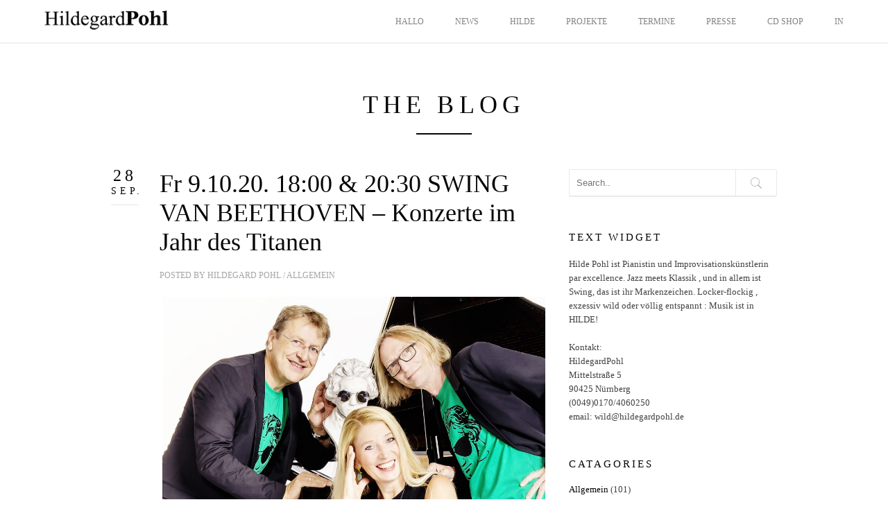

--- FILE ---
content_type: text/html; charset=UTF-8
request_url: https://hildegardpohl.de/2020/09/
body_size: 12803
content:
<!DOCTYPE html>
<!--[if IE 8 ]><html class="desktop ie8 no-js" lang="de"><![endif]-->
<!--[if IE 9 ]><html class="desktop ie9 no-js" lang="de"><![endif]-->
<!--[if (gte IE 9)|!(IE)]><!--><html class="no-js" lang="de"><!--<![endif]-->
   
	<head>
		<meta charset="UTF-8" />
		<title>September | 2020 | Hildegard Pohl</title>
		<meta name="viewport" content="width=device-width, initial-scale=1.0, maximum-scale=1.0, user-scalable=0" />
		<meta name="format-detection" content="telephone=no" />

		<!--[if lt IE 9]>
		<script type="text/javascript">/*@cc_on'abbr article aside audio canvas details figcaption figure footer header hgroup mark meter nav output progress section summary subline time video'.replace(/\w+/g,function(n){document.createElement(n)})@*/</script>
		<![endif]-->
		<script type="text/javascript">if(Function('/*@cc_on return document.documentMode===10@*/')()){document.documentElement.className+=' ie10';}</script>
		<script type="text/javascript">(function(H){H.className=H.className.replace(/\bno-js\b/,'js')})(document.documentElement)</script>
		
		<link rel="pingback" href="https://hildegardpohl.de/xmlrpc.php" />

		<!-- favicon -->
		<link rel="shortcut icon" href="" />

		<link rel="stylesheet" type="text/css" href="http://fonts.googleapis.com/css?family=Open+Sans:400italic,300,400,600,700&amp;subset=latin,latin-ext">
		<!-- wp_head() -->
		<meta name='robots' content='max-image-preview:large' />
<link rel="alternate" type="application/rss+xml" title="Hildegard Pohl &raquo; Feed" href="https://hildegardpohl.de/feed/" />
<link rel="alternate" type="application/rss+xml" title="Hildegard Pohl &raquo; Kommentar-Feed" href="https://hildegardpohl.de/comments/feed/" />
<script type="text/javascript">
/* <![CDATA[ */
window._wpemojiSettings = {"baseUrl":"https:\/\/s.w.org\/images\/core\/emoji\/15.0.3\/72x72\/","ext":".png","svgUrl":"https:\/\/s.w.org\/images\/core\/emoji\/15.0.3\/svg\/","svgExt":".svg","source":{"concatemoji":"https:\/\/hildegardpohl.de\/wp-includes\/js\/wp-emoji-release.min.js?ver=6.5.7"}};
/*! This file is auto-generated */
!function(i,n){var o,s,e;function c(e){try{var t={supportTests:e,timestamp:(new Date).valueOf()};sessionStorage.setItem(o,JSON.stringify(t))}catch(e){}}function p(e,t,n){e.clearRect(0,0,e.canvas.width,e.canvas.height),e.fillText(t,0,0);var t=new Uint32Array(e.getImageData(0,0,e.canvas.width,e.canvas.height).data),r=(e.clearRect(0,0,e.canvas.width,e.canvas.height),e.fillText(n,0,0),new Uint32Array(e.getImageData(0,0,e.canvas.width,e.canvas.height).data));return t.every(function(e,t){return e===r[t]})}function u(e,t,n){switch(t){case"flag":return n(e,"\ud83c\udff3\ufe0f\u200d\u26a7\ufe0f","\ud83c\udff3\ufe0f\u200b\u26a7\ufe0f")?!1:!n(e,"\ud83c\uddfa\ud83c\uddf3","\ud83c\uddfa\u200b\ud83c\uddf3")&&!n(e,"\ud83c\udff4\udb40\udc67\udb40\udc62\udb40\udc65\udb40\udc6e\udb40\udc67\udb40\udc7f","\ud83c\udff4\u200b\udb40\udc67\u200b\udb40\udc62\u200b\udb40\udc65\u200b\udb40\udc6e\u200b\udb40\udc67\u200b\udb40\udc7f");case"emoji":return!n(e,"\ud83d\udc26\u200d\u2b1b","\ud83d\udc26\u200b\u2b1b")}return!1}function f(e,t,n){var r="undefined"!=typeof WorkerGlobalScope&&self instanceof WorkerGlobalScope?new OffscreenCanvas(300,150):i.createElement("canvas"),a=r.getContext("2d",{willReadFrequently:!0}),o=(a.textBaseline="top",a.font="600 32px Arial",{});return e.forEach(function(e){o[e]=t(a,e,n)}),o}function t(e){var t=i.createElement("script");t.src=e,t.defer=!0,i.head.appendChild(t)}"undefined"!=typeof Promise&&(o="wpEmojiSettingsSupports",s=["flag","emoji"],n.supports={everything:!0,everythingExceptFlag:!0},e=new Promise(function(e){i.addEventListener("DOMContentLoaded",e,{once:!0})}),new Promise(function(t){var n=function(){try{var e=JSON.parse(sessionStorage.getItem(o));if("object"==typeof e&&"number"==typeof e.timestamp&&(new Date).valueOf()<e.timestamp+604800&&"object"==typeof e.supportTests)return e.supportTests}catch(e){}return null}();if(!n){if("undefined"!=typeof Worker&&"undefined"!=typeof OffscreenCanvas&&"undefined"!=typeof URL&&URL.createObjectURL&&"undefined"!=typeof Blob)try{var e="postMessage("+f.toString()+"("+[JSON.stringify(s),u.toString(),p.toString()].join(",")+"));",r=new Blob([e],{type:"text/javascript"}),a=new Worker(URL.createObjectURL(r),{name:"wpTestEmojiSupports"});return void(a.onmessage=function(e){c(n=e.data),a.terminate(),t(n)})}catch(e){}c(n=f(s,u,p))}t(n)}).then(function(e){for(var t in e)n.supports[t]=e[t],n.supports.everything=n.supports.everything&&n.supports[t],"flag"!==t&&(n.supports.everythingExceptFlag=n.supports.everythingExceptFlag&&n.supports[t]);n.supports.everythingExceptFlag=n.supports.everythingExceptFlag&&!n.supports.flag,n.DOMReady=!1,n.readyCallback=function(){n.DOMReady=!0}}).then(function(){return e}).then(function(){var e;n.supports.everything||(n.readyCallback(),(e=n.source||{}).concatemoji?t(e.concatemoji):e.wpemoji&&e.twemoji&&(t(e.twemoji),t(e.wpemoji)))}))}((window,document),window._wpemojiSettings);
/* ]]> */
</script>
<link rel='stylesheet' id='pe_theme_visia-loader-css' href='https://hildegardpohl.de/wp-content/themes/visia/css/loader.css?ver=1448890296' type='text/css' media='all' />
<link rel='stylesheet' id='pe_theme_visia-reset-css' href='https://hildegardpohl.de/wp-content/themes/visia/css/reset.css?ver=1448890296' type='text/css' media='all' />
<link rel='stylesheet' id='pe_theme_visia-grid-css' href='https://hildegardpohl.de/wp-content/themes/visia/css/grid.css?ver=1448890296' type='text/css' media='all' />
<link rel='stylesheet' id='pe_theme_visia-icons-css' href='https://hildegardpohl.de/wp-content/themes/visia/css/icons.css?ver=1448890296' type='text/css' media='all' />
<link rel='stylesheet' id='pe_theme_visia-style-css' href='https://hildegardpohl.de/wp-content/themes/visia/css/style.css?ver=1448890296' type='text/css' media='all' />
<link rel='stylesheet' id='pe_theme_visia-shortcodes-css' href='https://hildegardpohl.de/wp-content/themes/visia/css/shortcodes.css?ver=1448890296' type='text/css' media='all' />
<link rel='stylesheet' id='pe_theme_visia-color-css' href='https://hildegardpohl.de/wp-content/themes/visia/css/ruby-red.css?ver=1448890296' type='text/css' media='all' />
<link rel='stylesheet' id='pe_theme_visia-animations-css' href='https://hildegardpohl.de/wp-content/themes/visia/css/animations.css?ver=1448890296' type='text/css' media='all' />
<link rel='stylesheet' id='pe_theme_visia-ie-css' href='https://hildegardpohl.de/wp-content/themes/visia/css/ie.css?ver=1448890296' type='text/css' media='all' />
<link rel='stylesheet' id='pe_theme_flare_common-css' href='https://hildegardpohl.de/wp-content/themes/visia/framework/js/pe.flare/themes/common.css?ver=1448890297' type='text/css' media='all' />
<link rel='stylesheet' id='pe_theme_flare-css' href='https://hildegardpohl.de/wp-content/themes/visia/framework/js/pe.flare/themes/default/skin.css?ver=1448890297' type='text/css' media='all' />
<link rel='stylesheet' id='pe_theme_visia-custom-css' href='https://hildegardpohl.de/wp-content/themes/visia/css/custom.css?ver=1448890296' type='text/css' media='all' />
<link rel='stylesheet' id='pe_theme_init-css' href='https://hildegardpohl.de/wp-content/themes/visia/style.css?ver=1448890300' type='text/css' media='all' />
<style id='wp-emoji-styles-inline-css' type='text/css'>

	img.wp-smiley, img.emoji {
		display: inline !important;
		border: none !important;
		box-shadow: none !important;
		height: 1em !important;
		width: 1em !important;
		margin: 0 0.07em !important;
		vertical-align: -0.1em !important;
		background: none !important;
		padding: 0 !important;
	}
</style>
<link rel='stylesheet' id='wp-block-library-css' href='https://hildegardpohl.de/wp-includes/css/dist/block-library/style.min.css?ver=6.5.7' type='text/css' media='all' />
<style id='classic-theme-styles-inline-css' type='text/css'>
/*! This file is auto-generated */
.wp-block-button__link{color:#fff;background-color:#32373c;border-radius:9999px;box-shadow:none;text-decoration:none;padding:calc(.667em + 2px) calc(1.333em + 2px);font-size:1.125em}.wp-block-file__button{background:#32373c;color:#fff;text-decoration:none}
</style>
<style id='global-styles-inline-css' type='text/css'>
body{--wp--preset--color--black: #000000;--wp--preset--color--cyan-bluish-gray: #abb8c3;--wp--preset--color--white: #ffffff;--wp--preset--color--pale-pink: #f78da7;--wp--preset--color--vivid-red: #cf2e2e;--wp--preset--color--luminous-vivid-orange: #ff6900;--wp--preset--color--luminous-vivid-amber: #fcb900;--wp--preset--color--light-green-cyan: #7bdcb5;--wp--preset--color--vivid-green-cyan: #00d084;--wp--preset--color--pale-cyan-blue: #8ed1fc;--wp--preset--color--vivid-cyan-blue: #0693e3;--wp--preset--color--vivid-purple: #9b51e0;--wp--preset--gradient--vivid-cyan-blue-to-vivid-purple: linear-gradient(135deg,rgba(6,147,227,1) 0%,rgb(155,81,224) 100%);--wp--preset--gradient--light-green-cyan-to-vivid-green-cyan: linear-gradient(135deg,rgb(122,220,180) 0%,rgb(0,208,130) 100%);--wp--preset--gradient--luminous-vivid-amber-to-luminous-vivid-orange: linear-gradient(135deg,rgba(252,185,0,1) 0%,rgba(255,105,0,1) 100%);--wp--preset--gradient--luminous-vivid-orange-to-vivid-red: linear-gradient(135deg,rgba(255,105,0,1) 0%,rgb(207,46,46) 100%);--wp--preset--gradient--very-light-gray-to-cyan-bluish-gray: linear-gradient(135deg,rgb(238,238,238) 0%,rgb(169,184,195) 100%);--wp--preset--gradient--cool-to-warm-spectrum: linear-gradient(135deg,rgb(74,234,220) 0%,rgb(151,120,209) 20%,rgb(207,42,186) 40%,rgb(238,44,130) 60%,rgb(251,105,98) 80%,rgb(254,248,76) 100%);--wp--preset--gradient--blush-light-purple: linear-gradient(135deg,rgb(255,206,236) 0%,rgb(152,150,240) 100%);--wp--preset--gradient--blush-bordeaux: linear-gradient(135deg,rgb(254,205,165) 0%,rgb(254,45,45) 50%,rgb(107,0,62) 100%);--wp--preset--gradient--luminous-dusk: linear-gradient(135deg,rgb(255,203,112) 0%,rgb(199,81,192) 50%,rgb(65,88,208) 100%);--wp--preset--gradient--pale-ocean: linear-gradient(135deg,rgb(255,245,203) 0%,rgb(182,227,212) 50%,rgb(51,167,181) 100%);--wp--preset--gradient--electric-grass: linear-gradient(135deg,rgb(202,248,128) 0%,rgb(113,206,126) 100%);--wp--preset--gradient--midnight: linear-gradient(135deg,rgb(2,3,129) 0%,rgb(40,116,252) 100%);--wp--preset--font-size--small: 13px;--wp--preset--font-size--medium: 20px;--wp--preset--font-size--large: 36px;--wp--preset--font-size--x-large: 42px;--wp--preset--spacing--20: 0.44rem;--wp--preset--spacing--30: 0.67rem;--wp--preset--spacing--40: 1rem;--wp--preset--spacing--50: 1.5rem;--wp--preset--spacing--60: 2.25rem;--wp--preset--spacing--70: 3.38rem;--wp--preset--spacing--80: 5.06rem;--wp--preset--shadow--natural: 6px 6px 9px rgba(0, 0, 0, 0.2);--wp--preset--shadow--deep: 12px 12px 50px rgba(0, 0, 0, 0.4);--wp--preset--shadow--sharp: 6px 6px 0px rgba(0, 0, 0, 0.2);--wp--preset--shadow--outlined: 6px 6px 0px -3px rgba(255, 255, 255, 1), 6px 6px rgba(0, 0, 0, 1);--wp--preset--shadow--crisp: 6px 6px 0px rgba(0, 0, 0, 1);}:where(.is-layout-flex){gap: 0.5em;}:where(.is-layout-grid){gap: 0.5em;}body .is-layout-flex{display: flex;}body .is-layout-flex{flex-wrap: wrap;align-items: center;}body .is-layout-flex > *{margin: 0;}body .is-layout-grid{display: grid;}body .is-layout-grid > *{margin: 0;}:where(.wp-block-columns.is-layout-flex){gap: 2em;}:where(.wp-block-columns.is-layout-grid){gap: 2em;}:where(.wp-block-post-template.is-layout-flex){gap: 1.25em;}:where(.wp-block-post-template.is-layout-grid){gap: 1.25em;}.has-black-color{color: var(--wp--preset--color--black) !important;}.has-cyan-bluish-gray-color{color: var(--wp--preset--color--cyan-bluish-gray) !important;}.has-white-color{color: var(--wp--preset--color--white) !important;}.has-pale-pink-color{color: var(--wp--preset--color--pale-pink) !important;}.has-vivid-red-color{color: var(--wp--preset--color--vivid-red) !important;}.has-luminous-vivid-orange-color{color: var(--wp--preset--color--luminous-vivid-orange) !important;}.has-luminous-vivid-amber-color{color: var(--wp--preset--color--luminous-vivid-amber) !important;}.has-light-green-cyan-color{color: var(--wp--preset--color--light-green-cyan) !important;}.has-vivid-green-cyan-color{color: var(--wp--preset--color--vivid-green-cyan) !important;}.has-pale-cyan-blue-color{color: var(--wp--preset--color--pale-cyan-blue) !important;}.has-vivid-cyan-blue-color{color: var(--wp--preset--color--vivid-cyan-blue) !important;}.has-vivid-purple-color{color: var(--wp--preset--color--vivid-purple) !important;}.has-black-background-color{background-color: var(--wp--preset--color--black) !important;}.has-cyan-bluish-gray-background-color{background-color: var(--wp--preset--color--cyan-bluish-gray) !important;}.has-white-background-color{background-color: var(--wp--preset--color--white) !important;}.has-pale-pink-background-color{background-color: var(--wp--preset--color--pale-pink) !important;}.has-vivid-red-background-color{background-color: var(--wp--preset--color--vivid-red) !important;}.has-luminous-vivid-orange-background-color{background-color: var(--wp--preset--color--luminous-vivid-orange) !important;}.has-luminous-vivid-amber-background-color{background-color: var(--wp--preset--color--luminous-vivid-amber) !important;}.has-light-green-cyan-background-color{background-color: var(--wp--preset--color--light-green-cyan) !important;}.has-vivid-green-cyan-background-color{background-color: var(--wp--preset--color--vivid-green-cyan) !important;}.has-pale-cyan-blue-background-color{background-color: var(--wp--preset--color--pale-cyan-blue) !important;}.has-vivid-cyan-blue-background-color{background-color: var(--wp--preset--color--vivid-cyan-blue) !important;}.has-vivid-purple-background-color{background-color: var(--wp--preset--color--vivid-purple) !important;}.has-black-border-color{border-color: var(--wp--preset--color--black) !important;}.has-cyan-bluish-gray-border-color{border-color: var(--wp--preset--color--cyan-bluish-gray) !important;}.has-white-border-color{border-color: var(--wp--preset--color--white) !important;}.has-pale-pink-border-color{border-color: var(--wp--preset--color--pale-pink) !important;}.has-vivid-red-border-color{border-color: var(--wp--preset--color--vivid-red) !important;}.has-luminous-vivid-orange-border-color{border-color: var(--wp--preset--color--luminous-vivid-orange) !important;}.has-luminous-vivid-amber-border-color{border-color: var(--wp--preset--color--luminous-vivid-amber) !important;}.has-light-green-cyan-border-color{border-color: var(--wp--preset--color--light-green-cyan) !important;}.has-vivid-green-cyan-border-color{border-color: var(--wp--preset--color--vivid-green-cyan) !important;}.has-pale-cyan-blue-border-color{border-color: var(--wp--preset--color--pale-cyan-blue) !important;}.has-vivid-cyan-blue-border-color{border-color: var(--wp--preset--color--vivid-cyan-blue) !important;}.has-vivid-purple-border-color{border-color: var(--wp--preset--color--vivid-purple) !important;}.has-vivid-cyan-blue-to-vivid-purple-gradient-background{background: var(--wp--preset--gradient--vivid-cyan-blue-to-vivid-purple) !important;}.has-light-green-cyan-to-vivid-green-cyan-gradient-background{background: var(--wp--preset--gradient--light-green-cyan-to-vivid-green-cyan) !important;}.has-luminous-vivid-amber-to-luminous-vivid-orange-gradient-background{background: var(--wp--preset--gradient--luminous-vivid-amber-to-luminous-vivid-orange) !important;}.has-luminous-vivid-orange-to-vivid-red-gradient-background{background: var(--wp--preset--gradient--luminous-vivid-orange-to-vivid-red) !important;}.has-very-light-gray-to-cyan-bluish-gray-gradient-background{background: var(--wp--preset--gradient--very-light-gray-to-cyan-bluish-gray) !important;}.has-cool-to-warm-spectrum-gradient-background{background: var(--wp--preset--gradient--cool-to-warm-spectrum) !important;}.has-blush-light-purple-gradient-background{background: var(--wp--preset--gradient--blush-light-purple) !important;}.has-blush-bordeaux-gradient-background{background: var(--wp--preset--gradient--blush-bordeaux) !important;}.has-luminous-dusk-gradient-background{background: var(--wp--preset--gradient--luminous-dusk) !important;}.has-pale-ocean-gradient-background{background: var(--wp--preset--gradient--pale-ocean) !important;}.has-electric-grass-gradient-background{background: var(--wp--preset--gradient--electric-grass) !important;}.has-midnight-gradient-background{background: var(--wp--preset--gradient--midnight) !important;}.has-small-font-size{font-size: var(--wp--preset--font-size--small) !important;}.has-medium-font-size{font-size: var(--wp--preset--font-size--medium) !important;}.has-large-font-size{font-size: var(--wp--preset--font-size--large) !important;}.has-x-large-font-size{font-size: var(--wp--preset--font-size--x-large) !important;}
.wp-block-navigation a:where(:not(.wp-element-button)){color: inherit;}
:where(.wp-block-post-template.is-layout-flex){gap: 1.25em;}:where(.wp-block-post-template.is-layout-grid){gap: 1.25em;}
:where(.wp-block-columns.is-layout-flex){gap: 2em;}:where(.wp-block-columns.is-layout-grid){gap: 2em;}
.wp-block-pullquote{font-size: 1.5em;line-height: 1.6;}
</style>
<script type="text/javascript" src="https://hildegardpohl.de/wp-includes/js/jquery/jquery.min.js?ver=3.7.1" id="jquery-core-js"></script>
<script type="text/javascript" src="https://hildegardpohl.de/wp-includes/js/jquery/jquery-migrate.min.js?ver=3.4.1" id="jquery-migrate-js"></script>
<script type="text/javascript" src="https://hildegardpohl.de/wp-content/themes/visia/framework/js/selectivizr-min.js?ver=1448890298" id="pe_theme_selectivizr-js"></script>
<!--[if lt IE 8]>
<script type="text/javascript" src="https://hildegardpohl.de/wp-includes/js/json2.min.js?ver=2015-05-03" id="json2-js"></script>
<![endif]-->
<link rel="https://api.w.org/" href="https://hildegardpohl.de/wp-json/" /><link rel="EditURI" type="application/rsd+xml" title="RSD" href="https://hildegardpohl.de/xmlrpc.php?rsd" />
<meta name="generator" content="WordPress 6.5.7" />
<style type="text/css">.recentcomments a{display:inline !important;padding:0 !important;margin:0 !important;}</style><style type="text/css">body,.form-field span input,.form-field span textarea,.form-click input{font-family:'Open Sans';}</style><style type="text/css" id="pe-theme-custom-colors">a{color:#9813d6;}.feature:hover{color:#9813d6;}a:visited{color:#9813d6;}.desktop.navigation .nav-content a:hover{color:#9813d6;}.desktop.navigation .nav-content a.active{color:#9813d6;}.post-title a:hover{color:#9813d6;}.cat-item a:hover{color:#9813d6;}.widget-archive a:hover{color:#9813d6;}.filter.active, .filter:hover{color:#9813d6;}.recentcomments a:hover{color:#9813d6;}.widget-recent-entries a:hover{color:#9813d6;}.comment-meta a:hover{color:#9813d6;}.required{color:#9813d6;}.feature:hover .feature-icon{color:#9813d6;}.sticky .post-title a{color:#9813d6;}.gallery-next .bx-next:hover{background-color:#9813d6;}.gallery-prev .bx-prev:hover{background-color:#9813d6;}.parallax.colored{background-color:#9813d6;}.list-dot{background-color:#9813d6;}.projectlist a:hover .projectinfo{background-color:#9813d6;}a.button{border-color:#9813d6;}.tagcloud a{border-color:#9813d6;}.tabs ul li.active a{border-top-color:#9813d6;}a:hover{color:#af7dd8;}.sticky .post-title a:hover{color:#af7dd8;}a.button:hover{border-color:#af7dd8;}.tagcloud a:hover{border-color:#af7dd8;}</style>	</head>

	<body class="archive date">

		
<!-- Begin Navigation -->
<nav class="clearfix">

	<!-- Logo -->
    <div class="logo">
        <a id="top" href="https://hildegardpohl.de" title="Hildegard Pohl"><img src="http://hildegardpohl.de/wp-content/uploads/2015/12/Bearbeiten.png" alt=""></a>
            </div>

	
	

	<!-- Mobile Nav Button -->
	<button type="button" class="nav-button" data-toggle="collapse" data-target=".nav-content">
      <span class="icon-bar"></span>
      <span class="icon-bar"></span>
      <span class="icon-bar"></span>
    </button>

    <!-- Navigation Links -->
    <div class="navigation">
		<div class="nav-content">
			<ul class="nav"><li id="menu-item-113" class="menu-item menu-item-type-post_type menu-item-object-page menu-item-home menu-item-113"><a href="https://hildegardpohl.de/">HALLO</a></li>
<li id="menu-item-112" class="menu-item menu-item-type-post_type menu-item-object-page menu-item-112"><a href="https://hildegardpohl.de/the-blog/">NEWS</a></li>
<li id="menu-item-115" class="menu-item menu-item-type-post_type menu-item-object-page menu-item-115"><a href="https://hildegardpohl.de/#about-us">HILDE</a></li>
<li id="menu-item-117" class="menu-item menu-item-type-post_type menu-item-object-page menu-item-117"><a href="https://hildegardpohl.de/#our-work">PROJEKTE</a></li>
<li id="menu-item-114" class="menu-item menu-item-type-post_type menu-item-object-page menu-item-114"><a href="https://hildegardpohl.de/#the-team">TERMINE</a></li>
<li id="menu-item-150" class="menu-item menu-item-type-post_type menu-item-object-page menu-item-150"><a href="https://hildegardpohl.de/#presseinfo">Presse</a></li>
<li id="menu-item-675" class="menu-item menu-item-type-post_type menu-item-object-page menu-item-675"><a href="https://hildegardpohl.de/#cd-shop">CD SHOP</a></li>
<li id="menu-item-289" class="menu-item menu-item-type-custom menu-item-object-custom menu-item-289"><a href="http://hildegardpohl.de/wp-admin/">IN</a></li>
</ul>		</div>
	</div>

</nav>
<!-- End Navigation -->
		
		
<section class="content padded container blog" id="21-3-2025-4-20-20-uhr-swing-van-beethoven-konzerte-im-jahr-des-titanen">

	<div class="title grid-full">
		<h2>THE BLOG</h2>
		<span class="border"></span>
	</div>

	<div class="grid-4">			
		<div class="pe-container pe-block">

					
	<div class="post post-single post-876 type-post status-publish format-standard hentry category-allgemein">

		
			<a href="https://hildegardpohl.de/21-3-2025-4-20-20-uhr-swing-van-beethoven-konzerte-im-jahr-des-titanen/">
				<span class="date">
					28					<br>
					<small>Sep.</small>
				</span>	
			</a>
			
				
		<div class="inner-spacer-right-lrg">

			
				<div class="post-media clearfix">

					
							
								
							
					
				</div>

			
			<div class="post-title nopostmedia">

				
									<h2><a href="https://hildegardpohl.de/21-3-2025-4-20-20-uhr-swing-van-beethoven-konzerte-im-jahr-des-titanen/">Fr 9.10.20. 18:00 &#038;  20:30   SWING VAN BEETHOVEN &#8211; Konzerte im Jahr des Titanen</a></h2>

				
				<div class="post-meta">
					<h6>
					Posted by <a href="https://hildegardpohl.de/author/hilde/" title="Beiträge von Hildegard Pohl" rel="author">Hildegard Pohl</a>												/ <a href="https://hildegardpohl.de/category/allgemein/" data-rel="category tag">Allgemein</a>											</h6>
				</div>

			</div>
			
			
			<div class="post-body pe-wp-default">
				<p><div id="attachment_606" style="width: 1000px" class="wp-caption alignnone"><a href="http://hildegardpohl.de/wp-content/uploads/2017/12/Hilde-Trio_2017_086_4B.jpg"><img fetchpriority="high" decoding="async" aria-describedby="caption-attachment-606" class="size-large wp-image-606" src="http://hildegardpohl.de/wp-content/uploads/2017/12/Hilde-Trio_2017_086_4B-1024x1024.jpg" alt="[#Beginning of Shooting Data Section] Bildgröße:L (6016 x 4016), FX 2017/08/04 16:58:03.30 Zeitzone/Datum:UTC+1, Sommerzeit:Ein RAW, verlustfrei komprimiert (14 Bit) Fotograf:PETER-DOERFEL-NUERNBERG Inhaber des Urheberrechts:PETERDOERFELL Nikon D600 Objektiv:24-70mm 1:2.8G Brennweite:48mm Fokussteuerung:AF-A AF-Messfeld:Dynamisch, 21 Messfelder VR: AF-Feinabst.:Ein(0) Blende:1:13 Belichtungszeit:1/80s Belichtungssteuer.:M Belichtungskorr.:0LW Feinabst. der Bel.-Messung: Bel.-messung:Matrixmessung ISO-Empfindlichkeit:ISO 100 Modell: Weißabgleich:Auto1, B1, M1 Farbraum:Adobe RGB Rauschunterdr. bei ISO+:Normal Rauschunterdr. bei Langzeitbel.:Aus Active D-Lighting:Normal Bild-Authentifik.: Vignettierungskorr.:Normal Auto-Verzeichnungskorr.:Aus Picture Control:[NL] Neutral Basiert auf:[NL] Neutral Schnellanpassung:- Scharfzeichnung:3 Kontrast:0 Helligkeit:0 Farbsättigung:0 Farbton:0 Filtereffekte: Tonen: Bildoptimierung: Farbwiedergabe: Tonwertkorrektur: Farbtonkorr.: Farbsättigung: Scharfzeichnung: Breitengrad: Längengrad: Höhe: Höhenreferenz: Kompasspeilung: UTC: Kartendatum: [#End of Shooting Data Section]" width="990" height="990" srcset="https://hildegardpohl.de/wp-content/uploads/2017/12/Hilde-Trio_2017_086_4B-1024x1024.jpg 1024w, https://hildegardpohl.de/wp-content/uploads/2017/12/Hilde-Trio_2017_086_4B-300x300.jpg 300w, https://hildegardpohl.de/wp-content/uploads/2017/12/Hilde-Trio_2017_086_4B-200x200.jpg 200w, https://hildegardpohl.de/wp-content/uploads/2017/12/Hilde-Trio_2017_086_4B.jpg 1772w" sizes="(max-width: 990px) 100vw, 990px" /></a><p id="caption-attachment-606" class="wp-caption-text">Foto: Peter Dörfel</p></div>Wir freuen uns dass diese Konzerte stattfinden können: <strong>Zwei Beethoven-Shows an einem Abend! </strong>Wir feiern den Göttlichen mit unserem Programm &#8222;Swing van Beethoven&#8220; und unserer gleichnamigen CD. Das HildegardPohl_Trio interpretiert und improvisiert Ludwig van. Feiert mit uns und freut euch auf ein Feuerwerk mit Ludwig, Hilde, Yogo und Norbert. Wir sind sowas von inspiriert und voller Vorfreude auf diese Konzerte!</p>
<p>Hubertussaal Nürnberg Dianaplatz</p>
<p>Karten: reservix.de. oder karten@gostner.de oder einfach anrufen: 0911/261510</p>
<p>Achtung: Getränke werden am Platz serviert( was für ein Service) und Abstand gibts genug &#8211; aber die Ohren kriegen alles was sie brauchen wie immer !!!!</p>
							</div>

			
			
		</div>
	</div>

	


	
</div>	</div>
	<div class="grid-2">        
	<div class="sidebar">
	<div class="widget widget_search"><div class="clearfix">
<form action="https://hildegardpohl.de/" id="searchform" method="get" role="search">
	<input name="s" id="s" type="text" class="search" placeholder="Search.." value="">
	<input type="submit" value="Go" class="search-submit" />
</form>
</div></div><div class="widget widget_text"><h3>TEXT WIDGET</h3>			<div class="textwidget"><p>Hilde Pohl ist Pianistin und Improvisationskünstlerin par excellence. Jazz meets Klassik , und in allem ist Swing, das ist ihr Markenzeichen. Locker-flockig , exzessiv wild oder völlig entspannt : Musik ist in HILDE!</p>
<p>Kontakt:<br />
HildegardPohl<br />
Mittelstraße 5<br />
90425 Nürnberg<br />
(0049)0170/4060250<br />
email: wild@hildegardpohl.de</p>
</div>
		</div><div class="widget widget_categories"><h3>CATAGORIES</h3>
			<ul>
					<li class="cat-item cat-item-1"><a href="https://hildegardpohl.de/category/allgemein/">Allgemein</a> (101)
</li>
	<li class="cat-item cat-item-2"><a href="https://hildegardpohl.de/category/demo-posts/">Demo Posts</a> (4)
</li>
	<li class="cat-item cat-item-4"><a href="https://hildegardpohl.de/category/standard/">Standard</a> (2)
</li>
			</ul>

			</div><div class="widget widget_tag_cloud"><h3>TAGS</h3><div class="tagcloud"><a href="https://hildegardpohl.de/tag/christmastime/" class="tag-cloud-link tag-link-78 tag-link-position-1"  aria-label="Christmastime (1 Eintrag)">Christmastime</a>
<a href="https://hildegardpohl.de/tag/italienisches-konzert/" class="tag-cloud-link tag-link-42 tag-link-position-2"  aria-label="Italienisches Konzert (1 Eintrag)">Italienisches Konzert</a>
<a href="https://hildegardpohl.de/tag/klassik-goes-jazz/" class="tag-cloud-link tag-link-103 tag-link-position-3"  aria-label="Klassik goes Jazz (1 Eintrag)">Klassik goes Jazz</a>
<a href="https://hildegardpohl.de/tag/klassik-und-swing/" class="tag-cloud-link tag-link-104 tag-link-position-4"  aria-label="Klassik und Swing (1 Eintrag)">Klassik und Swing</a>
<a href="https://hildegardpohl.de/tag/swinging-chirsmas-in-nuernberg/" class="tag-cloud-link tag-link-106 tag-link-position-5"  aria-label="Swinging Chirsmas in Nürnberg (1 Eintrag)">Swinging Chirsmas in Nürnberg</a>
<a href="https://hildegardpohl.de/tag/pianistin-nuernberg-victoria/" class="tag-cloud-link tag-link-107 tag-link-position-6"  aria-label="Pianistin Nürnberg Victoria (1 Eintrag)">Pianistin Nürnberg Victoria</a>
<a href="https://hildegardpohl.de/tag/blog/" class="tag-cloud-link tag-link-6 tag-link-position-7"  aria-label="Blog (1 Eintrag)">Blog</a>
<a href="https://hildegardpohl.de/tag/demo/" class="tag-cloud-link tag-link-7 tag-link-position-8"  aria-label="Demo (1 Eintrag)">Demo</a>
<a href="https://hildegardpohl.de/tag/gallery/" class="tag-cloud-link tag-link-8 tag-link-position-9"  aria-label="gallery (1 Eintrag)">gallery</a>
<a href="https://hildegardpohl.de/tag/post/" class="tag-cloud-link tag-link-10 tag-link-position-10"  aria-label="post (1 Eintrag)">post</a>
<a href="https://hildegardpohl.de/tag/slider/" class="tag-cloud-link tag-link-11 tag-link-position-11"  aria-label="slider (1 Eintrag)">slider</a>
<a href="https://hildegardpohl.de/tag/text/" class="tag-cloud-link tag-link-12 tag-link-position-12"  aria-label="Text (1 Eintrag)">Text</a>
<a href="https://hildegardpohl.de/tag/video-2/" class="tag-cloud-link tag-link-13 tag-link-position-13"  aria-label="Video (1 Eintrag)">Video</a>
<a href="https://hildegardpohl.de/tag/barock/" class="tag-cloud-link tag-link-40 tag-link-position-14"  aria-label="Barock (1 Eintrag)">Barock</a>
<a href="https://hildegardpohl.de/tag/rueckersdorf/" class="tag-cloud-link tag-link-43 tag-link-position-15"  aria-label="Rückersdorf (1 Eintrag)">Rückersdorf</a>
<a href="https://hildegardpohl.de/tag/white-christmas/" class="tag-cloud-link tag-link-101 tag-link-position-16"  aria-label="White Christmas (1 Eintrag)">White Christmas</a>
<a href="https://hildegardpohl.de/tag/neujahrskonzert/" class="tag-cloud-link tag-link-44 tag-link-position-17"  aria-label="Neujahrskonzert (1 Eintrag)">Neujahrskonzert</a>
<a href="https://hildegardpohl.de/tag/pohl/" class="tag-cloud-link tag-link-45 tag-link-position-18"  aria-label="Pohl (1 Eintrag)">Pohl</a>
<a href="https://hildegardpohl.de/tag/crossover/" class="tag-cloud-link tag-link-52 tag-link-position-19"  aria-label="Crossover (1 Eintrag)">Crossover</a>
<a href="https://hildegardpohl.de/tag/klassik/" class="tag-cloud-link tag-link-54 tag-link-position-20"  aria-label="Klassik (1 Eintrag)">Klassik</a>
<a href="https://hildegardpohl.de/tag/hildegard-pohl-trio/" class="tag-cloud-link tag-link-56 tag-link-position-21"  aria-label="Hildegard Pohl Trio (1 Eintrag)">Hildegard Pohl Trio</a>
<a href="https://hildegardpohl.de/tag/pianistin-nuernberg-erlangen/" class="tag-cloud-link tag-link-57 tag-link-position-22"  aria-label="Pianistin Nürnberg Erlangen (1 Eintrag)">Pianistin Nürnberg Erlangen</a>
<a href="https://hildegardpohl.de/tag/fuerth/" class="tag-cloud-link tag-link-58 tag-link-position-23"  aria-label="Fürth (1 Eintrag)">Fürth</a>
<a href="https://hildegardpohl.de/tag/muenchen/" class="tag-cloud-link tag-link-59 tag-link-position-24"  aria-label="München (1 Eintrag)">München</a>
<a href="https://hildegardpohl.de/tag/nuernberg/" class="tag-cloud-link tag-link-61 tag-link-position-25"  aria-label="Nürnberg (1 Eintrag)">Nürnberg</a>
<a href="https://hildegardpohl.de/tag/tschaikowsy/" class="tag-cloud-link tag-link-74 tag-link-position-26"  aria-label="Tschaikowsy (1 Eintrag)">Tschaikowsy</a>
<a href="https://hildegardpohl.de/tag/american-christmas/" class="tag-cloud-link tag-link-76 tag-link-position-27"  aria-label="American christmas (1 Eintrag)">American christmas</a>
<a href="https://hildegardpohl.de/tag/wiesbaden/" class="tag-cloud-link tag-link-77 tag-link-position-28"  aria-label="Wiesbaden (1 Eintrag)">Wiesbaden</a>
<a href="https://hildegardpohl.de/tag/hilde-pohl-pianistin/" class="tag-cloud-link tag-link-102 tag-link-position-29"  aria-label="Hilde Pohl Pianistin (1 Eintrag)">Hilde Pohl Pianistin</a>
<a href="https://hildegardpohl.de/tag/christmasshow/" class="tag-cloud-link tag-link-100 tag-link-position-30"  aria-label="Christmasshow (1 Eintrag)">Christmasshow</a>
<a href="https://hildegardpohl.de/tag/hilde-pohl/" class="tag-cloud-link tag-link-84 tag-link-position-31"  aria-label="Hilde Pohl (1 Eintrag)">Hilde Pohl</a>
<a href="https://hildegardpohl.de/tag/pianomusik/" class="tag-cloud-link tag-link-86 tag-link-position-32"  aria-label="Pianomusik (1 Eintrag)">Pianomusik</a>
<a href="https://hildegardpohl.de/tag/bayern/" class="tag-cloud-link tag-link-99 tag-link-position-33"  aria-label="Bayern (1 Eintrag)">Bayern</a>
<a href="https://hildegardpohl.de/tag/pohlpohl/" class="tag-cloud-link tag-link-83 tag-link-position-34"  aria-label="Pohl&amp;Pohl (1 Eintrag)">Pohl&amp;Pohl</a>
<a href="https://hildegardpohl.de/tag/burg-rabenstein/" class="tag-cloud-link tag-link-82 tag-link-position-35"  aria-label="Burg Rabenstein (1 Eintrag)">Burg Rabenstein</a>
<a href="https://hildegardpohl.de/tag/muttertag/" class="tag-cloud-link tag-link-81 tag-link-position-36"  aria-label="Muttertag (1 Eintrag)">Muttertag</a>
<a href="https://hildegardpohl.de/tag/oper/" class="tag-cloud-link tag-link-79 tag-link-position-37"  aria-label="Oper (1 Eintrag)">Oper</a>
<a href="https://hildegardpohl.de/tag/victoria-pohl/" class="tag-cloud-link tag-link-85 tag-link-position-38"  aria-label="Victoria Pohl (1 Eintrag)">Victoria Pohl</a>
<a href="https://hildegardpohl.de/tag/ausflugsziel/" class="tag-cloud-link tag-link-87 tag-link-position-39"  aria-label="Ausflugsziel (1 Eintrag)">Ausflugsziel</a>
<a href="https://hildegardpohl.de/tag/klaviermusik/" class="tag-cloud-link tag-link-88 tag-link-position-40"  aria-label="Klaviermusik (1 Eintrag)">Klaviermusik</a>
<a href="https://hildegardpohl.de/tag/muttertagskonzert/" class="tag-cloud-link tag-link-89 tag-link-position-41"  aria-label="Muttertagskonzert (1 Eintrag)">Muttertagskonzert</a>
<a href="https://hildegardpohl.de/tag/hubertussaal/" class="tag-cloud-link tag-link-95 tag-link-position-42"  aria-label="Hubertussaal (1 Eintrag)">Hubertussaal</a>
<a href="https://hildegardpohl.de/tag/santa-claus/" class="tag-cloud-link tag-link-96 tag-link-position-43"  aria-label="Santa Claus (1 Eintrag)">Santa Claus</a>
<a href="https://hildegardpohl.de/tag/ymas/" class="tag-cloud-link tag-link-98 tag-link-position-44"  aria-label="Ymas (1 Eintrag)">Ymas</a>
<a href="https://hildegardpohl.de/tag/tschaikowsky/" class="tag-cloud-link tag-link-53 tag-link-position-45"  aria-label="Tschaikowsky (2 Einträge)">Tschaikowsky</a>
<a href="https://hildegardpohl.de/tag/nussknacker/" class="tag-cloud-link tag-link-62 tag-link-position-46"  aria-label="Nussknacker (2 Einträge)">Nussknacker</a>
<a href="https://hildegardpohl.de/tag/zuckerfee/" class="tag-cloud-link tag-link-63 tag-link-position-47"  aria-label="Zuckerfee (2 Einträge)">Zuckerfee</a>
<a href="https://hildegardpohl.de/tag/jazz/" class="tag-cloud-link tag-link-55 tag-link-position-48"  aria-label="Jazz (2 Einträge)">Jazz</a>
<a href="https://hildegardpohl.de/tag/bach/" class="tag-cloud-link tag-link-38 tag-link-position-49"  aria-label="Bach (2 Einträge)">Bach</a>
<a href="https://hildegardpohl.de/tag/christmas/" class="tag-cloud-link tag-link-75 tag-link-position-50"  aria-label="Christmas (2 Einträge)">Christmas</a>
<a href="https://hildegardpohl.de/tag/new-york/" class="tag-cloud-link tag-link-80 tag-link-position-51"  aria-label="New York (2 Einträge)">New York</a>
<a href="https://hildegardpohl.de/tag/pianistin-nuernberg/" class="tag-cloud-link tag-link-64 tag-link-position-52"  aria-label="Pianistin Nürnberg (3 Einträge)">Pianistin Nürnberg</a>
<a href="https://hildegardpohl.de/tag/metropolregion/" class="tag-cloud-link tag-link-65 tag-link-position-53"  aria-label="Metropolregion (4 Einträge)">Metropolregion</a>
<a href="https://hildegardpohl.de/tag/pianistin/" class="tag-cloud-link tag-link-66 tag-link-position-54"  aria-label="Pianistin (4 Einträge)">Pianistin</a>
<a href="https://hildegardpohl.de/tag/jazzpianistin-nuernberg/" class="tag-cloud-link tag-link-60 tag-link-position-55"  aria-label="Jazzpianistin Nürnberg (4 Einträge)">Jazzpianistin Nürnberg</a>
<a href="https://hildegardpohl.de/tag/pianistin-deutschland/" class="tag-cloud-link tag-link-67 tag-link-position-56"  aria-label="Pianistin Deutschland (5 Einträge)">Pianistin Deutschland</a>
<a href="https://hildegardpohl.de/tag/hildegardpohl_trio/" class="tag-cloud-link tag-link-46 tag-link-position-57"  aria-label="HildegardPohl_Trio (6 Einträge)">HildegardPohl_Trio</a>
<a href="https://hildegardpohl.de/tag/hilde/" class="tag-cloud-link tag-link-41 tag-link-position-58"  aria-label="Hilde (7 Einträge)">Hilde</a>
<a href="https://hildegardpohl.de/tag/swing/" class="tag-cloud-link tag-link-39 tag-link-position-59"  aria-label="Swing (8 Einträge)">Swing</a></div>
</div><div class="widget widget_archive"><h3>ARCHIVES</h3>
			<ul>
					<li><a href='https://hildegardpohl.de/2026/01/'>Januar 2026</a></li>
	<li><a href='https://hildegardpohl.de/2025/11/'>November 2025</a></li>
	<li><a href='https://hildegardpohl.de/2025/09/'>September 2025</a></li>
	<li><a href='https://hildegardpohl.de/2025/07/'>Juli 2025</a></li>
	<li><a href='https://hildegardpohl.de/2025/06/'>Juni 2025</a></li>
	<li><a href='https://hildegardpohl.de/2025/03/'>März 2025</a></li>
	<li><a href='https://hildegardpohl.de/2025/02/'>Februar 2025</a></li>
	<li><a href='https://hildegardpohl.de/2024/12/'>Dezember 2024</a></li>
	<li><a href='https://hildegardpohl.de/2024/10/'>Oktober 2024</a></li>
	<li><a href='https://hildegardpohl.de/2024/09/'>September 2024</a></li>
	<li><a href='https://hildegardpohl.de/2024/07/'>Juli 2024</a></li>
	<li><a href='https://hildegardpohl.de/2024/05/'>Mai 2024</a></li>
	<li><a href='https://hildegardpohl.de/2024/01/'>Januar 2024</a></li>
	<li><a href='https://hildegardpohl.de/2023/12/'>Dezember 2023</a></li>
	<li><a href='https://hildegardpohl.de/2023/11/'>November 2023</a></li>
	<li><a href='https://hildegardpohl.de/2023/09/'>September 2023</a></li>
	<li><a href='https://hildegardpohl.de/2023/06/'>Juni 2023</a></li>
	<li><a href='https://hildegardpohl.de/2023/04/'>April 2023</a></li>
	<li><a href='https://hildegardpohl.de/2023/03/'>März 2023</a></li>
	<li><a href='https://hildegardpohl.de/2023/02/'>Februar 2023</a></li>
	<li><a href='https://hildegardpohl.de/2023/01/'>Januar 2023</a></li>
	<li><a href='https://hildegardpohl.de/2022/12/'>Dezember 2022</a></li>
	<li><a href='https://hildegardpohl.de/2022/11/'>November 2022</a></li>
	<li><a href='https://hildegardpohl.de/2022/10/'>Oktober 2022</a></li>
	<li><a href='https://hildegardpohl.de/2022/04/'>April 2022</a></li>
	<li><a href='https://hildegardpohl.de/2021/12/'>Dezember 2021</a></li>
	<li><a href='https://hildegardpohl.de/2021/11/'>November 2021</a></li>
	<li><a href='https://hildegardpohl.de/2021/10/'>Oktober 2021</a></li>
	<li><a href='https://hildegardpohl.de/2021/08/'>August 2021</a></li>
	<li><a href='https://hildegardpohl.de/2021/05/'>Mai 2021</a></li>
	<li><a href='https://hildegardpohl.de/2021/01/'>Januar 2021</a></li>
	<li><a href='https://hildegardpohl.de/2020/12/'>Dezember 2020</a></li>
	<li><a href='https://hildegardpohl.de/2020/10/'>Oktober 2020</a></li>
	<li><a href='https://hildegardpohl.de/2020/09/' aria-current="page">September 2020</a></li>
	<li><a href='https://hildegardpohl.de/2020/07/'>Juli 2020</a></li>
	<li><a href='https://hildegardpohl.de/2020/05/'>Mai 2020</a></li>
	<li><a href='https://hildegardpohl.de/2020/01/'>Januar 2020</a></li>
	<li><a href='https://hildegardpohl.de/2019/11/'>November 2019</a></li>
	<li><a href='https://hildegardpohl.de/2019/10/'>Oktober 2019</a></li>
	<li><a href='https://hildegardpohl.de/2019/09/'>September 2019</a></li>
	<li><a href='https://hildegardpohl.de/2019/07/'>Juli 2019</a></li>
	<li><a href='https://hildegardpohl.de/2019/06/'>Juni 2019</a></li>
	<li><a href='https://hildegardpohl.de/2019/05/'>Mai 2019</a></li>
	<li><a href='https://hildegardpohl.de/2019/04/'>April 2019</a></li>
	<li><a href='https://hildegardpohl.de/2019/03/'>März 2019</a></li>
	<li><a href='https://hildegardpohl.de/2019/01/'>Januar 2019</a></li>
	<li><a href='https://hildegardpohl.de/2018/12/'>Dezember 2018</a></li>
	<li><a href='https://hildegardpohl.de/2018/11/'>November 2018</a></li>
	<li><a href='https://hildegardpohl.de/2018/09/'>September 2018</a></li>
	<li><a href='https://hildegardpohl.de/2018/07/'>Juli 2018</a></li>
	<li><a href='https://hildegardpohl.de/2018/04/'>April 2018</a></li>
	<li><a href='https://hildegardpohl.de/2018/03/'>März 2018</a></li>
	<li><a href='https://hildegardpohl.de/2018/02/'>Februar 2018</a></li>
	<li><a href='https://hildegardpohl.de/2018/01/'>Januar 2018</a></li>
	<li><a href='https://hildegardpohl.de/2017/10/'>Oktober 2017</a></li>
	<li><a href='https://hildegardpohl.de/2017/09/'>September 2017</a></li>
	<li><a href='https://hildegardpohl.de/2017/08/'>August 2017</a></li>
	<li><a href='https://hildegardpohl.de/2017/07/'>Juli 2017</a></li>
	<li><a href='https://hildegardpohl.de/2017/06/'>Juni 2017</a></li>
	<li><a href='https://hildegardpohl.de/2017/04/'>April 2017</a></li>
	<li><a href='https://hildegardpohl.de/2017/02/'>Februar 2017</a></li>
	<li><a href='https://hildegardpohl.de/2017/01/'>Januar 2017</a></li>
	<li><a href='https://hildegardpohl.de/2016/12/'>Dezember 2016</a></li>
	<li><a href='https://hildegardpohl.de/2016/10/'>Oktober 2016</a></li>
	<li><a href='https://hildegardpohl.de/2016/09/'>September 2016</a></li>
	<li><a href='https://hildegardpohl.de/2016/08/'>August 2016</a></li>
	<li><a href='https://hildegardpohl.de/2016/06/'>Juni 2016</a></li>
	<li><a href='https://hildegardpohl.de/2016/05/'>Mai 2016</a></li>
	<li><a href='https://hildegardpohl.de/2016/04/'>April 2016</a></li>
	<li><a href='https://hildegardpohl.de/2016/03/'>März 2016</a></li>
	<li><a href='https://hildegardpohl.de/2016/01/'>Januar 2016</a></li>
	<li><a href='https://hildegardpohl.de/2015/12/'>Dezember 2015</a></li>
	<li><a href='https://hildegardpohl.de/2015/11/'>November 2015</a></li>
	<li><a href='https://hildegardpohl.de/2013/09/'>September 2013</a></li>
	<li><a href='https://hildegardpohl.de/2013/08/'>August 2013</a></li>
			</ul>

			</div><div class="widget widget_recent_comments"><h3>RECENT COMMENTS</h3><ul id="recentcomments"><li class="recentcomments"><span class="comment-author-link">sabrina.mueller</span> bei <a href="https://hildegardpohl.de/sa-26-12-the-christmas-swingkonfekt-hubertussaal/#comment-2">Mi 26.12.18 20:00  &#8222;THE CHRISTMAS SWINGKONFEKT&#8220; Hubertussaal</a></li><li class="recentcomments"><span class="comment-author-link"><a href="https://wordpress.org/" class="url" rel="ugc external nofollow">Mr WordPress</a></span> bei <a href="https://hildegardpohl.de/hallo-welt/#comment-1">7.12.2015 20:00 Swing, Christmas,swing!</a></li></ul></div>
		<div class="widget widget_recent_entries">
		<h3>RECENT POSTS</h3>
		<ul>
											<li>
					<a href="https://hildegardpohl.de/bis-dass-der-bus-kommt-theater-ansbach/">Bis dass der Bus kommt-Theater Ansbach</a>
											<span class="post-date">20. Januar 2026</span>
									</li>
											<li>
					<a href="https://hildegardpohl.de/26-12-25-last-christmas-in-new-york/">26.12.25 Last Christmas in New York</a>
											<span class="post-date">23. November 2025</span>
									</li>
											<li>
					<a href="https://hildegardpohl.de/kulturpreis-stadt-nuernberg-2025/">Kulturpreis Stadt Nürnberg 2025</a>
											<span class="post-date">23. November 2025</span>
									</li>
					</ul>

		</div>	</div>
</div></section>


<!-- Begin Footer -->
<footer id="footer" class="clearfix">
	<div class="content dark container">

		<!-- Contact Links -->
		<ul class="contact animated hatch clearfix">
						<li class="grid-2">
				<p>
				<i class="icon-phone"></i>
				<br>
				(0170)4060250			</li>
									<li class="grid-2">
				<a id="contact-open" href="#">
					<p>
						<i class="icon-mail"></i>
						<br>
					wild@hildegardpohl.de					</p>
				</a>
			</li>
									<li class="grid-2">
				<a href="https://www.google.com/maps/place/Hildegard+Pohl-Pianistin/@49.4757,11.0713,15z/data=!4m2!3m1!1s0x0:0x3812811a5d1a121c?sa=X&amp;ved=0ahUKEwiC_rDGhoTcAhXjKJoKHZ-lBDYQ_BIIejAK" target="_blank">
					<p>
						<i class="icon-location"></i>
						<br>
					Mittelstraße 5 90425 Nürnberg					</p>
				</a>
			</li>
					</ul>
	</div>

	<!-- Contact Form -->
	<div id="contact-form" class="dark clearfix">
		<div class="container">
			<div class="contact-heading grid-full">
				<h3>Get in touch</h3>
				<span class="border"></span>
			</div>
		</div>

		<form action="#" method="post" class="contactForm peThemeContactForm container" id="contactform">
			<fieldset>
				<div class="form-field grid-half control-group">
					<label for="name">Name</label>
					<span><input type="text" class="required" name="name" id="name" /></span>
				</div>
				<div class="form-field grid-half  control-group">
					<label for="email">Email</label>
					<span><input type="email" class="required" name="email" id="email" /></span>
				</div>
				<div class="form-field grid-full control-group">
					<label for="message">Message</label>
					<span><textarea name="message" class="required" id="message"></textarea></span>
				</div>
			</fieldset>
			<div class="form-click grid-full">
				<span><button name="send" type="submit" dir="ltr" lang="en" class="submit" id="submit">Send</button></span>
			</div>
			<div id="contactFormSent" class="grid-full formSent alert"><strong>Yay!</strong> Message sent.</div>
			<div id="contactFormError" class="grid-full formError alert"><strong>Error!</strong> Please validate your fields.</div>
		</form>	
	</div>

	<div class="container">

		<!-- Social Links -->
		<ul class="social-links grid-full">
			<li><a href="http://www.facebook.com/hildegard.pohl" target="_blank" title="Facebook"><span class="icon-circle large"><i class="icon-facebook large"></i></span></a></li>		</ul>

		<!-- Copyright Info -->
		<div class="copyright grid-full"><h6>©2016 Hildegard Pohl</h6></div>

	</div>
</footer>
<!-- End Footer -->
							
<script type="text/javascript" src="https://hildegardpohl.de/wp-content/themes/visia/framework/js/pe/boot.js?ver=1448890297" id="pe_theme_boot-js"></script>
<script type="text/javascript" src="https://hildegardpohl.de/wp-content/themes/visia/framework/js/jquery.mobile.custom.min.js?ver=1448890298" id="pe_theme_mobile-js"></script>
<script type="text/javascript" src="https://hildegardpohl.de/wp-content/themes/visia/framework/js/pe/jquery.pixelentity.lazyload.js?ver=1448890297" id="pe_theme_lazyload-js"></script>
<script type="text/javascript" src="https://hildegardpohl.de/wp-content/themes/visia/framework/js/admin/jquery.theme.utils.js?ver=1448890297" id="pe_theme_utils-js"></script>
<script type="text/javascript" src="https://hildegardpohl.de/wp-content/themes/visia/framework/js/pe/jquery.mousewheel.js?ver=1448890297" id="pe_theme_mousewheel-js"></script>
<script type="text/javascript" src="https://hildegardpohl.de/wp-content/themes/visia/framework/js/pe/jquery.pixelentity.utils.browser.js?ver=1448890297" id="pe_theme_utils_browser-js"></script>
<script type="text/javascript" src="https://hildegardpohl.de/wp-content/themes/visia/framework/js/pe/jquery.pixelentity.utils.geom.js?ver=1448890297" id="pe_theme_utils_geom-js"></script>
<script type="text/javascript" src="https://hildegardpohl.de/wp-content/themes/visia/framework/js/pe/jquery.pixelentity.utils.preloader.js?ver=1448890297" id="pe_theme_utils_preloader-js"></script>
<script type="text/javascript" src="https://hildegardpohl.de/wp-content/themes/visia/framework/js/pe/jquery.pixelentity.utils.transition.js?ver=1448890297" id="pe_theme_utils_transition-js"></script>
<script type="text/javascript" src="https://hildegardpohl.de/wp-content/themes/visia/framework/js/pe/jquery.pixelentity.transform.js?ver=1448890297" id="pe_theme_transform-js"></script>
<script type="text/javascript" src="https://hildegardpohl.de/wp-content/themes/visia/framework/js/pe/jquery.pixelentity.utils.youtube.js?ver=1448890297" id="pe_theme_utils_youtube-js"></script>
<script type="text/javascript" src="https://hildegardpohl.de/wp-content/themes/visia/framework/js/pe/froogaloop.js?ver=1448890297" id="pe_theme_froogaloop-js"></script>
<script type="text/javascript" src="https://hildegardpohl.de/wp-content/themes/visia/framework/js/pe/jquery.pixelentity.utils.vimeo.js?ver=1448890297" id="pe_theme_utils_vimeo-js"></script>
<script type="text/javascript" src="https://hildegardpohl.de/wp-content/themes/visia/framework/js/pe/jquery.pixelentity.video.js?ver=1448890297" id="pe_theme_video-js"></script>
<script type="text/javascript" src="https://hildegardpohl.de/wp-content/themes/visia/framework/js/pe/jquery.pixelentity.videoPlayer.js?ver=1448890297" id="pe_theme_videoPlayer-js"></script>
<script type="text/javascript" src="https://hildegardpohl.de/wp-content/themes/visia/framework/js/pe/jquery.pixelentity.utils.ticker.js?ver=1448890297" id="pe_theme_utils_ticker-js"></script>
<script type="text/javascript" src="https://hildegardpohl.de/wp-content/themes/visia/framework/js/pe/jquery.pixelentity.backgroundSlider.js?ver=1448890297" id="pe_theme_backgroundSlider-js"></script>
<script type="text/javascript" src="https://hildegardpohl.de/wp-content/themes/visia/framework/js/pe/jquery.pixelentity.flare.lightbox.js?ver=1448890297" id="pe_theme_flare_common-js"></script>
<script type="text/javascript" src="https://hildegardpohl.de/wp-content/themes/visia/framework/js/pe/jquery.pixelentity.simplethumb.js?ver=1448890297" id="pe_theme_flare_simplethumb-js"></script>
<script type="text/javascript" src="https://hildegardpohl.de/wp-content/themes/visia/framework/js/pe/jquery.pixelentity.flare.lightbox.render.gallery.js?ver=1448890297" id="pe_theme_flare_gallery-js"></script>
<script type="text/javascript" src="https://hildegardpohl.de/wp-content/themes/visia/framework/js/pe/jquery.pixelentity.flare.lightbox.render.image.js?ver=1448890297" id="pe_theme_flare-js"></script>
<script type="text/javascript" src="https://hildegardpohl.de/wp-content/themes/visia/js/smoothscroll.js?ver=1448890299" id="pe_theme_visia-smoothscroll-js"></script>
<script type="text/javascript" src="https://hildegardpohl.de/wp-content/themes/visia/js/vegas.js?ver=1448890299" id="pe_theme_visia-vegas-js"></script>
<script type="text/javascript" src="https://hildegardpohl.de/wp-content/themes/visia/js/jquery.imagesloaded.js?ver=1448890299" id="pe_theme_visia-imagesloaded-js"></script>
<script type="text/javascript" src="https://hildegardpohl.de/wp-content/themes/visia/js/jquery.mixitup.js?ver=1448890299" id="pe_theme_visia-mixitup-js"></script>
<script type="text/javascript" src="https://hildegardpohl.de/wp-content/themes/visia/js/jquery.countto.js?ver=1448890299" id="pe_theme_visia-countto-js"></script>
<script type="text/javascript" src="https://hildegardpohl.de/wp-content/themes/visia/js/jqueryui.js?ver=1448890299" id="pe_theme_visia-jqueryui-js"></script>
<script type="text/javascript" src="https://hildegardpohl.de/wp-content/themes/visia/js/video.js?ver=1448890299" id="pe_theme_visia-video-js"></script>
<script type="text/javascript" src="https://hildegardpohl.de/wp-content/themes/visia/js/bigvideo.js?ver=1448890299" id="pe_theme_visia-bigvideo-js"></script>
<script type="text/javascript" src="https://hildegardpohl.de/wp-content/themes/visia/js/waypoints.js?ver=1448890299" id="pe_theme_visia-waypoints-js"></script>
<script type="text/javascript" src="https://hildegardpohl.de/wp-content/themes/visia/js/parallax.js?ver=1448890299" id="pe_theme_visia-parallax-js"></script>
<script type="text/javascript" id="pe_theme_contactForm-js-extra">
/* <![CDATA[ */
var peContactForm = {"url":"https%3A%2F%2Fhildegardpohl.de%2Fwp-admin%2Fadmin-ajax.php"};
/* ]]> */
</script>
<script type="text/javascript" src="https://hildegardpohl.de/wp-content/themes/visia/framework/js/pe/jquery.pixelentity.contactForm.js?ver=1448890297" id="pe_theme_contactForm-js"></script>
<script type="text/javascript" src="https://hildegardpohl.de/wp-content/themes/visia/framework/js/pe/jquery.pixelentity.widgets.js?ver=1448890297" id="pe_theme_widgets-js"></script>
<script type="text/javascript" src="https://hildegardpohl.de/wp-content/themes/visia/framework/js/pe/jquery.pixelentity.widgets.contact.js?ver=1448890297" id="pe_theme_widgets_contact-js"></script>
<script type="text/javascript" src="https://hildegardpohl.de/wp-content/themes/visia/js/navigation.js?ver=1448890299" id="pe_theme_visia-navigation-js"></script>
<script type="text/javascript" src="https://hildegardpohl.de/wp-content/themes/visia/js/jquery.easing.js?ver=1448890299" id="pe_theme_visia-jquery-easing-js"></script>
<script type="text/javascript" src="https://hildegardpohl.de/wp-content/themes/visia/js/jquery.fittext.js?ver=1448890299" id="pe_theme_visia-jquery-fittext-js"></script>
<script type="text/javascript" src="https://hildegardpohl.de/wp-content/themes/visia/js/jquery.localscroll.js?ver=1448890299" id="pe_theme_visia-jquery-localscroll-js"></script>
<script type="text/javascript" src="https://hildegardpohl.de/wp-content/themes/visia/js/jquery.scrollto.js?ver=1448890299" id="pe_theme_visia-jquery-scrollto-js"></script>
<script type="text/javascript" src="https://hildegardpohl.de/wp-content/themes/visia/js/jquery.appear.js?ver=1448890299" id="pe_theme_visia-jquery-appear-js"></script>
<script type="text/javascript" src="https://hildegardpohl.de/wp-content/themes/visia/js/jquery.waitforimages.js?ver=1448890299" id="pe_theme_visia-jquery-waitforimages-js"></script>
<script type="text/javascript" src="https://hildegardpohl.de/wp-content/themes/visia/js/jquery.bxslider.js?ver=1448890299" id="pe_theme_visia-jquery-bxslider-js"></script>
<script type="text/javascript" src="https://hildegardpohl.de/wp-content/themes/visia/js/jquery.fitvids.js?ver=1448890299" id="pe_theme_visia-jquery-fitvids-js"></script>
<script type="text/javascript" src="https://hildegardpohl.de/wp-content/themes/visia/js/shortcodes.js?ver=1448890299" id="pe_theme_visia-shortcodes-js"></script>
<script type="text/javascript" src="https://hildegardpohl.de/wp-content/themes/visia/js/main.js?ver=1448890299" id="pe_theme_visia-main-js"></script>
<script type="text/javascript" src="https://hildegardpohl.de/wp-content/themes/visia/js/custom.js?ver=1448890299" id="pe_theme_visia-custom-js"></script>
<script type="text/javascript" src="https://hildegardpohl.de/wp-content/themes/visia/theme/js/pe/pixelentity.controller.js?ver=1448890299" id="pe_theme_controller-js"></script>
<script type="text/javascript" id="pe_theme_init-js-extra">
/* <![CDATA[ */
var _visia = {"ajax-loading":"https:\/\/hildegardpohl.de\/wp-content\/themes\/visia\/images\/ajax-loader.gif","home_url":"https:\/\/hildegardpohl.de\/"};
/* ]]> */
</script>
<script type="text/javascript" src="https://hildegardpohl.de/wp-content/themes/visia/framework/js/pe/init.js?ver=1448890297" id="pe_theme_init-js"></script>

</body>
</html>


--- FILE ---
content_type: text/css
request_url: https://hildegardpohl.de/wp-content/themes/visia/css/shortcodes.css?ver=1448890296
body_size: 4980
content:
/* =General styles / REMOVE THOSE
-------------------------------------------------------------- */

#shortcodes { margin-top: 30px; }

.shortcode { margin-top: 50px; text-align: left;}
.shortcode .shortcode-title { border-bottom: 1px solid #e9e9e9; padding-bottom: 15px; text-align: center; }

.grid-shortcode { display: block; text-align: center; text-transform: uppercase; font-size: 0.8em; background: #f9f9f9; padding-top: 10px; padding-bottom: 10px; margin-bottom: 20px; border: 1px solid #e9e9e9; }
.grid-shortcode:hover { cursor: help; background: #fff; }

.shortcode .alert { margin-bottom: 10px; }


/* =Accordion
-------------------------------------------------------------- */

.accordion-title {
	display: block;
	position: relative;
	background: #fff;
	border: 1px solid #e9e9e9;
	border-bottom: 2px solid #e9e9e9;
	-webkit-border-radius: 3px;
	-moz-border-radius: 3px;
	border-radius: 3px;
	margin-bottom: 10px;
}

.accordion-title h5 { margin: 0; }
.accordion-title a { display: block; color: #a4a4a4!important; padding: 15px 0px 15px 20px; }

.accordion .accordion-title span {
	position: absolute;
	width: 26px;
	height: 26px;
	background: url('../images/icons/plus-minus.png') 0px 0px no-repeat;
	right: 20px;
	top: 10px;
}
.accordion .accordion-title.active span {
	background: url('../images/icons/plus-minus.png') 0px -26px no-repeat;
}

.accordion .accordion-inner {
	display: none;
	padding: 10px 0px 30px 40px;
	font-size: 0.9em;
	line-height: 1.7em;
	color: #a4a4a4;
}


/* =Toggles
-------------------------------------------------------------- */

.toggle .toggle-title {
	display: block;
	position: relative;
	background: #fff;
	border: 1px solid #e9e9e9;
	border-bottom: 2px solid #e9e9e9;
	-webkit-border-radius: 3px;
	-moz-border-radius: 3px;
	border-radius: 3px;
	margin-bottom: 10px;
	padding: 15px 0px 15px 20px;
}
.toggle .toggle-title h5 { margin: 0; cursor: pointer; color: #a4a4a4; }

.toggle .toggle-inner {
	display: none;
	padding: 10px 0px 30px 40px;
	font-size: 0.9em;
	line-height: 1.7em;
	color: #a4a4a4;
}

.toggle .toggle-title i {
	position: absolute;
	width: 26px;
	height: 26px;
	background: url('../images/icons/plus-minus.png') 0px 0px no-repeat;
	right: 20px;
	top: 10px;
}
.toggle .toggle-title.active i {
	background: url('../images/icons/plus-minus.png') 0px -26px no-repeat;
}



/* =Tabs
-------------------------------------------------------------- */

.tabs li, .tabs p {
	list-style: none;
	float: left;
}

.tabs div {
	font-size: 0.875em;
	padding: 20px;
	background: #fff;
	border: 1px solid #e9e9e9;
	border-bottom: 2px solid #e9e9e9;
	-webkit-border-bottom-right-radius: 3px;
	-webkit-border-bottom-left-radius: 3px;
	-moz-border-radius-bottomright: 3px;
	-moz-border-radius-bottomleft: 3px;
	border-bottom-right-radius: 3px;
	border-bottom-left-radius: 3px;
}


.tabs ul li a {
	position: relative;
	top: 1px;
	font-size: 0.875em;
	color: #a4a4a4!important;
	display: block;
	padding: 10px 25px;
	border-top: 2px solid transparent;
}

.tabs ul li a:hover {
	background: #e9e9e9;

}

.tabs ul li.active a {
	background: transparent;
	background: #fff;
	border-left: 1px solid #e9e9e9;
	border-right: 1px solid #e9e9e9;
	border-bottom: 1px solid #fff;
	-webkit-border-top-left-radius: 3px;
	-webkit-border-top-right-radius: 3px;
	-moz-border-radius-topleft: 3px;
	-moz-border-radius-topright: 3px;
	border-top-left-radius: 3px;
	border-top-right-radius: 3px;
}


/* =Alerts
-------------------------------------------------------------- */

.alert {
	display: block;
	text-align: left;
	padding: 10px 20px;
	font-size: 0.875em;
	-webkit-border-radius: 3px;
	-moz-border-radius: 3px;
	border-radius: 3px;
}

.alert.error {
	color: #b3696c;
	background: #f9e5e6;
	border: 1px solid #f7c7c9;

}

.alert.success {
	color: #8FA442;
	background: #E3EBC6;
	border: 1px solid #C2D288;

}

.alert.info {
	color: #528DA9;
	background: #D8ECF5;
	border: 1px solid #9AC9DF;

}

.alert.notice {
	color: #C4A21B;
	background: #FCF7D9;
	border: 1px solid #F5DC7D;

}


/* =Media
-------------------------------------------------------------- */

/* Targets Retina Enabled Devices */
@media 
only screen and (-webkit-min-device-pixel-ratio: 2),
only screen and (   min--moz-device-pixel-ratio: 2),
only screen and (   -moz-min-device-pixel-ratio: 2),
only screen and (     -o-min-device-pixel-ratio: 2/1),
only screen and (        min-device-pixel-ratio: 2),
only screen and (                min-resolution: 192dpi),
only screen and (                min-resolution: 2dppx) {

	.accordion .accordion-title span, .toggle .toggle-title i { background: url(../images/icons/plus-minus@2x.png) 0px 0px no-repeat; background-size: 26px 26px; }
	.accordion .accordion-title.active span, .toggle .toggle-title.active i { background: url(../images/icons/plus-minus@2x.png) 0px -26px no-repeat; background-size: 26px 26px;}
}

--- FILE ---
content_type: text/css
request_url: https://hildegardpohl.de/wp-content/themes/visia/css/animations.css?ver=1448890296
body_size: 7388
content:
.animated {
	-webkit-animation-fill-mode:both;
	-moz-animation-fill-mode:both;
	-ms-animation-fill-mode:both;
	-o-animation-fill-mode:both;
	animation-fill-mode:both;

	-webkit-animation-delay: .3s;
	-moz-animation-delay: .3s;
	animation-delay: .3s;
}


/* Fade */
@-webkit-keyframes ae-animation-fade {
	0% {opacity: 0; -webkit-transform: scaleY(0) scaleX(0);}	
	100% {opacity: 1; -webkit-transform: scaleY(1) scaleX(1)}
}

@-moz-keyframes ae-animation-fade {
	0% {opacity: 0;}	
	100% {opacity: 1;}
}

@-o-keyframes ae-animation-fade {
	0% {opacity: 0;}	
	100% {opacity: 1;}
}

@keyframes ae-animation-fade {
	0% {opacity: 0; transform: scaleY(0) scaleX(0);}	
	100% {opacity: 1; transform: scaleY(1) scaleX(1)}
}

.ae-animation-fade {
	-webkit-animation-name: ae-animation-fade;
	-moz-animation-name: ae-animation-fade;
	-o-animation-name: ae-animation-fade;
	animation-name: ae-animation-fade;

	-webkit-animation-duration:1s;
	-moz-animation-duration:1s;
	-ms-animation-duration:1s;
	-o-animation-duration:1s;
	animation-duration:1s;

	opacity: 1!important;
}

.fade { opacity: 0; }
html.ie9 .fade { opacity: 1!important; }


/* Slide */
@-webkit-keyframes ae-animation-slide {
	0% {-webkit-transform: translateY(100%);}	
	100% {-webkit-transform: translateY(0%);}
}

@-moz-keyframes ae-animation-slide {
	0% {-moz-transform: translateY(100%);}	
	100% {-moz-transform: translateY(0%);}
}

@-o-keyframes ae-animation-slide {
	0% {-o-transform: translateY(100%);}	
	100% {-o-transform: translateY(0%);}
}

@keyframes ae-animation-slide {
	0% {transform: translateY(100%);}	
	100% {transform: translateY(0%);}
}

.ae-animation-slide {
	-webkit-animation-name: ae-animation-slide;
	-moz-animation-name: ae-animation-slide;
	-o-animation-name: ae-animation-slide;
	animation-name: ae-animation-slide;

	-webkit-animation-duration:1s;
	-moz-animation-duration:1s;
	-ms-animation-duration:1s;
	-o-animation-duration:1s;
	animation-duration:1s;

	opacity: 1!important;
}

.slide { opacity: 0; }
html.ie9 .slide { opacity: 1!important; }

/* Hatch */
@-webkit-keyframes ae-animation-hatch {
	0% {-webkit-transform: rotate(0deg) scaleY(0);}
	20% {-webkit-transform: rotate(-2deg) scaleY(1.05);}
	35% {-webkit-transform: rotate(2deg) scaleY(1);}
	50% {-webkit-transform: rotate(-2deg);}
	65% {-webkit-transform: rotate(1deg);}
	80% {-webkit-transform: rotate(-1deg);}	
	100% {-webkit-transform: rotate(0deg);}
}

@-moz-keyframes ae-animation-hatch {
	0% {-moz-transform: rotate(0deg) scaleY(0);}
	20% {-moz-transform: rotate(-2deg) scaleY(1.05);}
	35% {-moz-transform: rotate(2deg) scaleY(1);}
	50% {-moz-transform: rotate(-2deg);}
	65% {-moz-transform: rotate(1deg);}
	80% {-moz-transform: rotate(-1deg);}	
	100% {-moz-transform: rotate(0deg);}
}

@-o-keyframes ae-animation-hatch {
	0% {-o-transform: rotate(0deg) scaleY(0);}
	20% {-o-transform: rotate(-2deg) scaleY(1.05);}
	35% {-o-transform: rotate(2deg) scaleY(1);}
	50% {-o-transform: rotate(-2deg);}
	65% {-o-transform: rotate(1deg);}
	80% {-o-transform: rotate(-1deg);}	
	100% {-o-transform: rotate(0deg);}
}

@keyframes ae-animation-hatch {
	0% {transform: rotate(0deg) scaleY(0);}
	20% {transform: rotate(-2deg) scaleY(1.05);}
	35% {transform: rotate(2deg) scaleY(1);}
	50% {transform: rotate(-2deg);}
	65% {transform: rotate(1deg);}
	80% {transform: rotate(-1deg);}	
	100% {transform: rotate(0deg);}
}

.ae-animation-hatch {
	-webkit-animation-name: ae-animation-hatch;
	-moz-animation-name: ae-animation-hatch;
	-o-animation-name: ae-animation-hatch;
	animation-name: ae-animation-hatch;

	-webkit-animation-duration:1.6s;
	-moz-animation-duration:1.6s;
	-ms-animation-duration:1.6s;
	-o-animation-duration:1.6s;
	animation-duration:1.6s;

	opacity: 1!important;
}

.hatch { opacity: 0; }
html.ie9 .hatch { opacity: 1!important; }

/* Entrance */
@-webkit-keyframes ae-animation-entrance {
	0% {
		-webkit-transform: scale(0.3) rotate(6deg) translateX(-30%) translateY(30%);
		opacity: 0.2;
	}
	30% {
		-webkit-transform: scale(1.03) rotate(-2deg) translateX(2%) translateY(-2%);		
		opacity: 1;
	}
	45% {
		-webkit-transform: scale(0.98) rotate(1deg) translateX(0%) translateY(0%);
		opacity: 1;
	}
	60% {
		-webkit-transform: scale(1.01) rotate(-1deg) translateX(0%) translateY(0%);		
		opacity: 1;
	}	
	75% {
		-webkit-transform: scale(0.99) rotate(1deg) translateX(0%) translateY(0%);
		opacity: 1;
	}
	90% {
		-webkit-transform: scale(1.01) rotate(0deg) translateX(0%) translateY(0%);		
		opacity: 1;
	}	
	100% {
		-webkit-transform: scale(1) rotate(0deg) translateX(0%) translateY(0%);
		opacity: 1;
	}
}

@-moz-keyframes ae-animation-entrance {
	0% {
		-moz-transform: scale(0.3) rotate(6deg) translateX(-30%) translateY(30%);
		opacity: 0.2;
	}
	30% {
		-moz-transform: scale(1.03) rotate(-2deg) translateX(2%) translateY(-2%);		
		opacity: 1;
	}
	45% {
		-moz-transform: scale(0.98) rotate(1deg) translateX(0%) translateY(0%);
		opacity: 1;
	}
	60% {
		-moz-transform: scale(1.01) rotate(-1deg) translateX(0%) translateY(0%);		
		opacity: 1;
	}	
	75% {
		-moz-transform: scale(0.99) rotate(1deg) translateX(0%) translateY(0%);
		opacity: 1;
	}
	90% {
		-moz-transform: scale(1.01) rotate(0deg) translateX(0%) translateY(0%);		
		opacity: 1;
	}	
	100% {
		-moz-transform: scale(1) rotate(0deg) translateX(0%) translateY(0%);
		opacity: 1;
	}
}

@-o-keyframes ae-animation-entrance {
	0% {
		-o-transform: scale(0.3) rotate(6deg) translateX(-30%) translateY(30%);
		opacity: 0.2;
	}
	30% {
		-o-transform: scale(1.03) rotate(-2deg) translateX(2%) translateY(-2%);		
		opacity: 1;
	}
	45% {
		-o-transform: scale(0.98) rotate(1deg) translateX(0%) translateY(0%);
		opacity: 1;
	}
	60% {
		-o-transform: scale(1.01) rotate(-1deg) translateX(0%) translateY(0%);		
		opacity: 1;
	}	
	75% {
		-o-transform: scale(0.99) rotate(1deg) translateX(0%) translateY(0%);
		opacity: 1;
	}
	90% {
		-o-transform: scale(1.01) rotate(0deg) translateX(0%) translateY(0%);		
		opacity: 1;
	}	
	100% {
		-o-transform: scale(1) rotate(0deg) translateX(0%) translateY(0%);
		opacity: 1;
	}
}

@keyframes ae-animation-entrance {
	0% {
		transform: scale(0.3) rotate(6deg) translateX(-30%) translateY(30%);
		opacity: 0.2;
	}
	30% {
		transform: scale(1.03) rotate(-2deg) translateX(2%) translateY(-2%);		
		opacity: 1;
	}
	45% {
		transform: scale(0.98) rotate(1deg) translateX(0%) translateY(0%);
		opacity: 1;
	}
	60% {
		transform: scale(1.01) rotate(-1deg) translateX(0%) translateY(0%);		
		opacity: 1;
	}	
	75% {
		transform: scale(0.99) rotate(1deg) translateX(0%) translateY(0%);
		opacity: 1;
	}
	90% {
		transform: scale(1.01) rotate(0deg) translateX(0%) translateY(0%);		
		opacity: 1;
	}	
	100% {
		transform: scale(1) rotate(0deg) translateX(0%) translateY(0%);
		opacity: 1;
	}
}

.ae-animation-entrance {
	-webkit-animation-name: ae-animation-entrance;
	-moz-animation-name: ae-animation-entrance;
	-o-animation-name: ae-animation-entrance;
	animation-name: ae-animation-entrance;

	-webkit-animation-duration:1.6s;
	-moz-animation-duration:1.6s;
	-ms-animation-duration:1.6s;
	-o-animation-duration:1.6s;
	animation-duration:1.6s;

	opacity: 1!important;
}

.entrance { opacity: 0; }
html.ie9 .entrance { opacity: 1!important; }

--- FILE ---
content_type: text/css
request_url: https://hildegardpohl.de/wp-content/themes/visia/style.css?ver=1448890300
body_size: 9636
content:
/*

Theme Name: Visia
Theme URI: http://themeforest.net
Description: Responsive One Page Portfolio
Version: 1.3.1
Author: bitfade
Author URI: http://themeforest.net/user/bitfade
License: GNU General Public License v2.0
License URI: http://www.gnu.org/licenses/gpl-2.0.html
Tags: photoblogging

*/

/*alignment inside post page content*/
.alignright,
.alignleft,
.aligncenter,
.sticky,
.wp-caption-text,
.wp-caption,
.bypostauthor,
.gallery-caption{
	
}

.alignright{
	float:right;
	clear:right;
	margin-left:20px;
	margin-bottom:10px;
}

.alignleft{
	float:left;
	clear:left;
	margin-right:20px;
	margin-bottom:10px;
}

.aligncenter{
	margin-left:auto;
	margin-right:auto;
	margin-bottom:10px;
}

strong{
	font-weight: bold;
	font-weight:700;
}

cite, var, em{
	font-style: italic;

}



ins {  
    text-decoration: none;
}

.pe-wp-default h1,
div.post h1 a,
.pe-wp-default a,
.page-title h1{
	-moz-hyphens: auto;
    word-wrap: break-word;
}

.format-aside{
    border-left-width:22px;
    border-left-style: solid; 
    padding: 20px;
}

.sticky .post-title h1{
	padding:10px 10px;
}

/*WPML*/
    
/*drop list*/
#lang_sel,
#lang_sel_click{
	height: 20px;
	z-index:2000;
}

#lang_sel_click img.iclflag {
	float: left;
	padding-top:5px;
	margin-right:5px;
}

#lang_sel_click ul ul img.iclflag {
	padding-top:0px;
	top:2px;
	margin-right:0;
}

#lang_sel ul ul li a:hover,
#lang_sel ul ul li,
#lang_sel ul ul li a:hover span{
    color:#666;
}

#lang_sel ul ul li:hover a,
#lang_sel_click ul ul li:hover a{
    color:#666;
    background-color:#fff;
}

#lang_sel a, 
#lang_sel a:visited{
    border-color:#e9e9e9;
}

.sidebar #lang_sel li{
	width:100%;
}

.sidebar #lang_sel{
	display:block;
	height:34px;
}

#lang_sel ul ul a, 
#lang_sel ul ul a:visited,
#lang_sel_click ul ul a, 
#lang_sel_click ul ul a:visited {
    background-color:#fff;
    border-color:#e9e9e9;
    color:#666;
}


.widget #lang_sel ul ul a,
.widget #lang_sel ul ul a:visited,
.widget #lang_sel a.lang_sel_sel,
.widget #lang_sel_click ul ul a,
.widget #lang_sel_click ul ul a:visited,
.widget #lang_sel_click a.lang_sel_sel {
	background-color:#fff;
	border-color:#e9e9e9;
	color:#666;
}



.widget #lang_sel ul ul a{
	padding:8px;
	display:block;
}

.widget #lang_sel a.lang_sel_sel:hover,
.widget #lang_sel ul ul li:hover a,
.widget #lang_sel_click a.lang_sel_sel:hover,
.widget #lang_sel_click ul ul li:hover a{
	background-color:#fdfdfd;
    border-color:#e9e9e9;
    color:#666;
}

.widget #lang_sel ul ul li:hover a span{
	color:#666 !important;
}

.widget #lang_sel ul ul li:hover,
.widget #lang_sel ul ul li:hover a{
	border-color:#e9e9e9;
}

.widget #lang_sel a.lang_sel_sel{
	padding:4px 4px 4px 8px;
}


#lang_sel ul ul,
#lang_sel_click ul ul{
	border-top-color:#777;
}

.widget #lang_sel ul ul a,
#lang_sel ul ul a,
#lang_sel_click ul ul a{
	line-height:16px !important;
}

#lang_sel ul ul, #lang_sel_click ul ul{
	border-top-color:#e9e9e9;
}

/*#lang_sel ul ul:hover{
	border-top-color:#666;
}*/

#lang_sel,
#lang_sel_click{
	z-index:1990;
}

.sidebar #lang_sel ul ul{
	top:33px;
	width:100%;
}

#lang_sel ul ul a:hover{
	background-color:#fff;
	color:#666;
}

#lang_sel a span.icl_lang_sel_current{
    /*color:#c0c0c0 !important;*/
    display:inline;
}

#lang_sel a span{
	font-style: normal;
	color:#444;
	font-size:11px;
	display:inline;
}

/*normal list*/

#lang_sel{
	font-family: 'Open Sans', arial, sans-serif;
	font-weight:400;
}

#lang_sel a{
	font-size:12px;
}

#lang_sel a.lang_sel_sel,
#lang_sel_click a.lang_sel_sel{
	background-color:#fff;
	background-position:90% 50%;
	color: #666;
	border-color:#e9e9e9;
}

#lang_sel a.lang_sel_sel:hover,
#lang_sel_click a.lang_sel_sel:hover{
	color:#666;
	background-color:#fff;
}

#lang_sel_list{
    position:absolute;
    top:10px;
    right:30px;
    width:auto;
}

#lang_sel_list ul{
    width:auto;
    border:none;
}

#lang_sel_list li{
    width:auto;
}

#lang_sel_list a, #lang_sel_list a:visited{
    border:none;
}

#lang_sel img.iclflag{
	display:inline;
	top:0;
	margin-right:3px;
}

#lang_sel_list a.lang_sel_sel,
#lang_sel_list a span{
    color:#c2c2c2 !important;
}

#lang_sel_list a:hover span{
    color:#D73300 !important;
}

#lang_sel_list a span.icl_lang_sel_current,
#lang_sel_list a:hover span.icl_lang_sel_current{
    color:#333 !important;
    cursor:default;
}

.pe-wpml-lang-selector{
	position:absolute;
	margin-left:35px;
	top:16px;
	display:inline-block;
}

/*media query to hide language names in iphone portrait and leave only flags*/
@media (max-width: 479px) {
	nav #lang_sel a span.icl_lang_sel_current{
		display:none;
	}

	nav #lang_sel a.lang_sel_sel, 
	nav #lang_sel_click a.lang_sel_sel{
		width:38px;
		padding-left:4px;
	}

	nav #lang_sel li{
		width:auto;
	}

	nav #lang_sel ul ul a,  
	nav #lang_sel_click ul ul a,
	nav #lang_sel_click ul ul{
		width:38px;
		padding-left:4px;
	}

	nav #lang_sel ul ul a,  
	nav #lang_sel_click ul ul a{
		height:26px;
	}

	nav #lang_sel ul ul{
		width:38px;
	}

	nav #lang_sel a span{
		font-size:1px;
		display:none;
		color:#fff;
	}

	nav #lang_sel a.lang_sel_sel{
		background-position:100% 50%;
	}
}


/* Responsive images */

.pe-wp-default img,
.pe-wp-default .comment-body img{
	max-width: 100%; 
}
.pe-wp-default img[class*="align"],
.pe-wp-default img[class*="wp-image-"],
.pe-wp-default img[class*="attachment-"] {
	height: auto; /
}
.pe-wp-default img.size-full,
.pe-wp-default img.size-large,
.pe-wp-default img.header-image,
.pe-wp-default img.wp-post-image {
	max-width: 100%;
	height: auto; 
}

.pe-wp-default .wp-caption {
	max-width: 100%; 
	padding: 4px;
}
.pe-wp-default .wp-caption .wp-caption-text,
.pe-wp-default .gallery-caption,
.pe-wp-default .entry-caption {
	font-style: normal;
	font-size: 12px;
	line-height: 20px;
}

.pe-wp-default .wp-caption .wp-caption-text > a,
.pe-wp-default .gallery-caption > a,
.pe-wp-default .entry-caption > a{
	text-decoration:underline;
}

.pe-wp-default .gallery-item{
	margin:0;
}

.pe-wp-default .gallery-item > .gallery-icon > a > img{
	display:inline;
}

.pe-wp-default .gallery-item a,
.pe-wp-default .gallery-caption {
	width: 90%;
}
.pe-wp-default .gallery-item a {
	display: block;
}
.pe-wp-default .gallery-caption a {
	display: inline;
}
.pe-wp-default .gallery-columns-1 .gallery-item a {
	max-width: 100%;
	width: auto;
}
.pe-wp-default .gallery .gallery-icon img {
	height: auto;
	max-width: 90%;
	padding: 5%;
}
.pe-wp-default .gallery-columns-1 .gallery-icon img {
	padding: 3%;
}

/*tables*/

.pe-wp-default table,
.pe-wp-default .comment-body table {
	border-bottom-width:1px;
	border-bottom-style: solid;
	font-size: 12px;
	line-height: 2;
	margin: 0 0 24px;
	width: 100%;
}

.pe-wp-default th{
    font-size: 12px;
    font-weight: bold;
    line-height: 2.18182;
    text-transform: uppercase;
}

.pe-wp-default td, .pe-wp-default .comment-body td {
    border-top-width:1px;
	border-top-style: solid;
    padding: 6px 10px 6px 0;
}

.pe-wp-default caption, .pe-wp-default th, .pe-wp-default td {
    font-size:12px;
    text-align: left;
}

/*definition lists*/

.pe-wp-default dl, .pe-wp-default .comment-body dl{
	margin-left:20px;
	margin-right:20px;
}

.pe-wp-default dt, .pe-wp-default .comment-body dt {
    font-weight: bold;
    line-height: 22px;
}

.pe-wp-default dd, .pe-wp-default .comment-body dd {
    line-height: 22px;
    margin-bottom: 22px
}

/*Lists*/

.pe-wp-default ul, .pe-wp-default .comment-body ul, .pe-wp-default .mu_register ul {
    list-style: disc outside none;
}

.pe-wp-default ol, .pe-wp-default .comment-body ol {
    list-style: decimal outside none;
}

.pe-wp-default ol, .pe-wp-default .comment-body ol, .pe-wp-default ul, .pe-wp-default .comment-body ul, .pe-wp-default .mu_register ul {
    line-height: 22px;
    margin: 0 0 20px;
}

.pe-wp-default li, .pe-wp-default .comment-body li, .pe-wp-default .mu_register li {
    margin: 0 0 0 30px;
}

.pe-wp-default ul ul, .pe-wp-default .comment-body ul ul, .pe-wp-default ol ol, .pe-wp-default .comment-body ol ol, .pe-wp-default ul ol, .pe-wp-default .comment-body ul ol, .pe-wp-default  ol ul, .pe-wp-default .comment-body ol ul {
    margin-bottom: 0;
}

/*html tags*/

.pe-wp-default address, .pe-wp-default .comment-body address {
    display: block;
    line-height: 22px;
    margin: 0 0 22px;
    font-style:italic;
}


.pe-wp-default abbr, .pe-wp-default .comment-body abbr, .pe-wp-default dfn, .pe-wp-default .comment-body dfn, .pe-wp-default acronym, .pe-wp-default .comment-body acronym {
    border-bottom-width: 1px;
    border-bottom-style: dotted;
    cursor: help;
}


.pe-wp-default code, .pe-wp-default .comment-body code,
.pe-wp-default kbd, .pe-wp-default tt {
    font-family: Consolas,Monaco,Lucida Console,monospace;
    font-size: 11px;
    line-height: 2;
}

.pe-wp-default pre, .pe-wp-default .comment-body pre {
    border-width: 1px;
    border-style: solid;
    font-family: Consolas,Monaco,Lucida Console,monospace;
    font-size: 12px;
    line-height: 20px;
    margin: 20px 0;
    overflow: auto;
    padding: 20px;
}

blockquote, q {
    quotes: none;
}

sub {
    bottom: -0.25em;
}

sub, sup {
    font-size: 75%;
    line-height: 0;
    position: relative;
    vertical-align: baseline;
}

.pe-wp-default embed,
.pe-wp-default iframe,
.pe-wp-default object,
.pe-wp-default video {
	max-width: 100%;
}
.pe-wp-default .twitter-tweet-rendered {
	max-width: 100% !important; /* Override the Twitter embed fixed width */
}


.pe-wp-default h1{
	font-size:70px;
}

.page-links{
	float:left;
	clear:both;
	margin-bottom:20px;
}

.page-links > a{
	padding:2px 5px;
}

.post.format-aside{
	border-top:none;
}

/* to go on top of wp admin bar */
.peFlareLightbox {
	z-index: 99999 !important;
}

